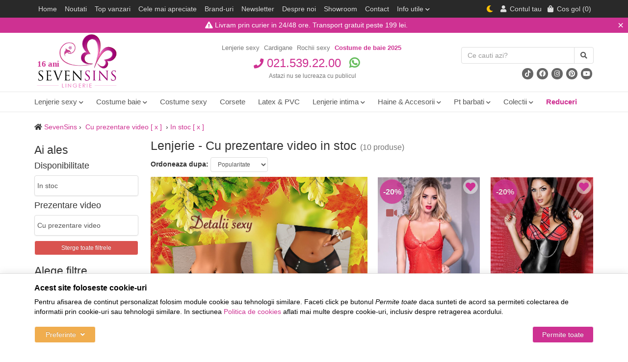

--- FILE ---
content_type: text/html; charset=UTF-8
request_url: https://www.sevensins.ro/video-cu-prezentare-video/filtre/stoc/
body_size: 14663
content:
<!DOCTYPE html> <html lang="ro"> <head prefix="og: http://ogp.me/ns# fb: http://ogp.me/ns/fb# product: http://ogp.me/ns/product#"> <meta charset="utf-8"> <meta http-equiv="X-UA-Compatible" content="IE=edge"> <meta name="viewport" content="width=device-width, initial-scale=1, maximum-scale=1, minimum-scale=1, user-scalable=no"> <title>Lenjerie - Cu prezentare video in stoc - SevenSins</title> <link rel="apple-touch-icon" sizes="57x57" href="/favicons/sevensins/apple-icon-57x57.png"> <link rel="apple-touch-icon" sizes="60x60" href="/favicons/sevensins/apple-icon-60x60.png"> <link rel="apple-touch-icon" sizes="72x72" href="/favicons/sevensins/apple-icon-72x72.png"> <link rel="apple-touch-icon" sizes="76x76" href="/favicons/sevensins/apple-icon-76x76.png"> <link rel="apple-touch-icon" sizes="114x114" href="/favicons/sevensins/apple-icon-114x114.png"> <link rel="apple-touch-icon" sizes="120x120" href="/favicons/sevensins/apple-icon-120x120.png"> <link rel="apple-touch-icon" sizes="144x144" href="/favicons/sevensins/apple-icon-144x144.png"> <link rel="apple-touch-icon" sizes="152x152" href="/favicons/sevensins/apple-icon-152x152.png"> <link rel="apple-touch-icon" sizes="180x180" href="/favicons/sevensins/apple-icon-180x180.png"> <link rel="icon" type="image/png" sizes="192x192" href="/favicons/sevensins/android-icon-192x192.png"> <link rel="icon" type="image/png" sizes="32x32" href="/favicons/sevensins/favicon-32x32.png"> <link rel="icon" type="image/png" sizes="96x96" href="/favicons/sevensins/favicon-96x96.png"> <link rel="icon" type="image/png" sizes="16x16" href="/favicons/sevensins/favicon-16x16.png"> <link rel="manifest" href="/favicons/sevensins/manifest.json"> <meta name="msapplication-TileColor" content="#ffffff"> <meta name="msapplication-TileImage" content="/favicons/sevensins/ms-icon-144x144.png"> <meta name="theme-color" content="#ffffff"> <meta name="robots" content="noindex,noarchive"> <meta name="keywords" content="lenjerie, cu, prezentare, video, in, stoc"> <meta name="description" content="Lenjerie - Cu prezentare video in stoc - magazin online cu cea mai variata gama de lenjerie intima sexy si accesorii | Livrare din stoc in 24 de ore"> <script>
	let debugging = false;
	let is_ssl = (document.location.protocol == 'https:' ? true : false);
	let customerinfo = {
		id: '',
        	};
	let store_ssl_link = 'https://www.sevensins.ro';
	let cookie_domain = '.sevensins.ro';
	let cash_pickup_id = false;
	let store_link = 'https://www.sevensins.ro';
	let has_triggered_send = false;
	let order_cookie_name = 'w1ckorder';
	let order_cookie_contents = new Object();
	let checkout_pickup_points_modal = true;
	let new_age_search_suggest = true;
	let search_frontend_provider = '';
				let checkout_email_optional = false;
	let shop_currency = 'RON';
	// layout
	let bs4 = false;
	let scroll_top_height = 150; // fixed nav
	let search_suggest_timeout = 150; // search-box typeahead
	let mega_menu_top = false;
	let menu_top = false;
</script> <script>
		function read_cookie(name) {
			return document.cookie.match('(^|;)\\s*' + name + '\\s*=\\s*([^;]+)')?.pop() || '';
		}

		let consent_params = new URLSearchParams(decodeURIComponent(read_cookie('cookies-consent')));
		function hasCookiesConsent(cookie_type) {
			let val = consent_params.get(cookie_type);
			return (val == 1 ? true : false);
		}
	</script> <meta name="maintenance-mode" content="off"> <meta property="og:type" content="website"> <meta property="og:title" content="Lenjerie - Cu prezentare video in stoc - SevenSins"> <meta property="og:description" content="Lenjerie - Cu prezentare video in stoc - magazin online cu cea mai variata gama de lenjerie intima sexy si accesorii | Livrare din stoc in 24 de ore"> <meta property="og:url" content="https://www.sevensins.ro/video-cu-prezentare-video/filtre/stoc/"> <meta property="og:site_name" content="SevenSins"> <meta property="og:image" content="https://cdn.sevensins.ro/views/amc7/images/logo.png?v=1768603119"> <meta property="fb:app_id" content="186289644833070"> <script>
			
			!function(f,b,e,v,n,t,s)
			{if(f.fbq)return;n=f.fbq=function(){n.callMethod?
			n.callMethod.apply(n,arguments):n.queue.push(arguments)};
			if(!f._fbq)f._fbq=n;n.push=n;n.loaded=!0;n.version='2.0';
			n.queue=[];t=b.createElement(e);t.async=!0;
			t.src=v;s=b.getElementsByTagName(e)[0];
			s.parentNode.insertBefore(t,s)}(window, document,'script',
			'https://connect.facebook.net/en_US/fbevents.js');
			

						fbq('consent', 'revoke');

						fbq('set', 'autoConfig', false, '550292115128448');
			fbq('init', '550292115128448');

			fbq('track', 'PageView');
			
								</script> <noscript><img height="1" width="1" style="display:none" src="https://www.facebook.com/tr?id=550292115128448&ev=PageView&noscript=1"/></noscript> <link rel="stylesheet" type="text/css" href="/views/amc7/styles/css/bootstrap.css?v=1768603119"> <link rel="stylesheet" type="text/css" href="/views/_default/styles/css/bs4-compat.css?v=1768603119"> <link rel="stylesheet" type="text/css" href="/views/amc7/styles/css/jqzoom.css?v=1768603119"> </head> <body data-grid-size="xs" class="is_lingerie view-sevensins"> <div class="content-wrapper"> <div class="container"> <header id="header-content" class="if-ga"> <div class="row"> <div class="logo hidden-xs col-sm-3 col-md-3" data-before="16 ani"> <a href="https://www.sevensins.ro" title="SevenSins - cea mai variata gama de lenjerie sexy"> <img class="img-responsive img-detect-mode" width="174" height="120" src="https://cdn.sevensins.ro/views/amc7/images/logo.png?v=1768603119" alt="SevenSins" data-src-light="https://cdn.sevensins.ro/views/amc7/images/logo.png?v=1768603119" data-src-dark="https://cdn.sevensins.ro/views/amc7/images/logo-dark.png?v=1768603119"> </a> </div> <div class="links hidden-xs hidden-sm col-md-6 text-center"> <ul class="list-inline"> <li> <a href="/lenjerie-sexy/" target="_self" title="Lenjerie sexy">Lenjerie sexy</a> </li> <li> <a href="/cardigane/" target="_self" title="Cardigane">Cardigane</a> </li> <li> <a href="/rochii-sexy/" target="_self" title="Rochii sexy">Rochii sexy</a> </li> <li> <a class="strong" href="/costume-de-baie/" target="_self" title="Costume de baie">Costume de baie 2025</a> </li> </ul> </div> <div class="contact col-xs-12 col-sm-5 col-md-6 text-center"> <div class="phone"> <div class="number"> <a href="tel:0215392200"> <i class="fa fa-phone"></i>
					021.539.22.00				</a> <a href="https://wa.me/+40721223388?text=Buna+ziua%2C+va+contactez+de+pe+SevenSins" target="_blank" class="margin-left-sm"> <i class="fab fa-whatsapp whatsapp"></i> </a> </div> <div class="schedule">
								
									Astazi nu se lucreaza cu publicul							</div> </div> </div> <div class="search col-xs-12 col-sm-4 col-md-3 text-right margin-bottom-sm if-ga"> <form action="/search/" id="search_form" method="get" class="form-horizontal"> <div class="input-group"> <input type="text" name="q" id="search-box" class="form-control" placeholder="Ce cauti azi?" accesskey="s" value="" autocomplete="off"> <span class="input-group-btn"> <button type="submit" class="btn btn-primary"> <i class="fa fa-search"></i> <i class="fa fa-spinner fa-spin hidden"></i> </button> </span> </div> <div id="search-suggest" class="well text-left hidden"></div> </form> <p class="socials hidden-xs margin-bottom-0"> <a class="btn btn-circle" href="https://www.tiktok.com/@sevensinslingerie" title="SevenSins - Tiktok" target="_blank" rel="nofollow"> <i class="fab fa-tiktok"></i> </a> <a class="btn btn-circle" href="https://www.facebook.com/sevensins.ro" title="SevenSins - Facebook" target="_blank" rel="nofollow"> <i class="fab fa-facebook"></i> </a> <a class="btn btn-circle" href="https://www.instagram.com/sevensins_lingerie/" title="SevenSins - Instagram" target="_blank" rel="nofollow"> <i class="fab fa-instagram"></i> </a> <a class="btn btn-circle" href="https://www.pinterest.com/sevensinsro/" title="SevenSins - Pinterest" target="_blank" rel="nofollow"> <i class="fab fa-pinterest"></i> </a> <a class="btn btn-circle" href="https://youtube.com/@SevensinsRoBucuresti" title="SevenSins - Youtube" target="_blank" rel="nofollow"> <i class="fab fa-youtube"></i> </a> </p> </div> </div> </header> </div> <nav id="navbar-categories" class="navbar-full-xs yamm navbar navbar-default collapse navbar-collapse"> <button class="close-menu btn btn-info visible-xs pull-right" data-toggle="collapse" data-target="#navbar-categories"> <i class="fa fa-times"></i>
			Inchide meniul		</button> <span class="visible-xs h3">Categorii</span> <div class="container"> <ul class="nav navbar-nav"> <li class="dropdown yamm-fw"> <a class="nav-link dropdown-toggle" data-toggle="dropdown" role="button" aria-expanded="false" href="https://www.sevensins.ro/lenjerie-sexy/" title="Lenjerie sexy">
					Lenjerie sexy
					<i class="fas fa-chevron-down"></i> </a> <div class="dropdown-menu row" role="menu"> <div class="col-sm-5"> <ul class="nav columns"> <li> <a href="https://www.sevensins.ro/seturi-si-compleuri-sexy/">Seturi si compleuri sexy</a> </li> <li> <a href="https://www.sevensins.ro/desuuri-incitante/">Desuuri incitante</a> </li> <li> <a href="https://www.sevensins.ro/catsuit-body-stockings/">Catsuit / Body Stockings</a> </li> <li> <a href="https://www.sevensins.ro/body-si-topuri/">Body si topuri</a> </li> <li> <a href="https://www.sevensins.ro/corsete-sexy/">Corsete sexy</a> </li> <li> <a href="https://www.sevensins.ro/dresuri-si-colanti/">Dresuri si colanti</a> </li> <li> <a href="https://www.sevensins.ro/portjartiere/">Portjartiere</a> </li> <li> <a href="https://www.sevensins.ro/halate/">Halate</a> </li> <li> <a href="https://www.sevensins.ro/chiloti-sexy/">Chiloti sexy</a> </li> <li> <a href="https://www.sevensins.ro/sutiene/">Sutiene</a> </li> <li> <a href="https://www.sevensins.ro/rochii-sexy/">Rochii sexy</a> </li> <li> <a href="https://www.sevensins.ro/accesorii/">Accesorii</a> </li> <li> <a href="https://www.sevensins.ro/nipple-covers/">Nipple covers</a> </li> <li> <a href="https://www.sevensins.ro/pijamale/">Pijamale</a> </li> <li> <a href="https://www.sevensins.ro/camasi-de-noapte-si-neglijeuri/">Camasi de noapte si neglijeuri</a> </li> </ul> </div> </div> </li> <li class="dropdown yamm-fw"> <a class="nav-link dropdown-toggle" data-toggle="dropdown" role="button" aria-expanded="false" href="https://www.sevensins.ro/costume-de-baie/" title="Costume de baie">
					Costume baie
					<i class="fas fa-chevron-down"></i> </a> <div class="dropdown-menu row" role="menu"> <div class="col-sm-5"> <ul class="nav columns"> <li> <a href="https://www.sevensins.ro/costume-de-baie-femei/">Costume de baie femei</a> </li> <li> <a href="https://www.sevensins.ro/costume-de-baie-barbati/">Costume de baie barbati</a> </li> </ul> </div> </div> </li> <li > <a class="nav-link" href="https://www.sevensins.ro/costume-sexy/" title="Costume sexy">
					Costume sexy
									</a> </li> <li > <a class="nav-link" href="https://www.sevensins.ro/corsete-sexy/" title="Corsete sexy">
					Corsete
									</a> </li> <li > <a class="nav-link" href="https://www.sevensins.ro/latex-vinyl-si-pvc/" title="Latex, vinyl si PVC">
					Latex &amp; PVC
									</a> </li> <li class="dropdown yamm-fw"> <a class="nav-link dropdown-toggle" data-toggle="dropdown" role="button" aria-expanded="false" href="https://www.sevensins.ro/lenjerie-intima/" title="Lenjerie intima">
					Lenjerie intima
					<i class="fas fa-chevron-down"></i> </a> <div class="dropdown-menu row" role="menu"> <div class="col-sm-5"> <ul class="nav columns"> <li> <a href="https://www.sevensins.ro/chiloti-clasici/">Chiloti clasici</a> </li> <li> <a href="https://www.sevensins.ro/sutiene/">Sutiene</a> </li> <li> <a href="https://www.sevensins.ro/camasi-de-noapte/">Camasi de noapte</a> </li> <li> <a href="https://www.sevensins.ro/pijamale/">Pijamale</a> </li> </ul> </div> </div> </li> <li class="dropdown yamm-fw"> <a class="nav-link dropdown-toggle" data-toggle="dropdown" role="button" aria-expanded="false" href="https://www.sevensins.ro/haine-si-accesorii/" title="Haine si accesorii">
					Haine &amp; Accesorii
					<i class="fas fa-chevron-down"></i> </a> <div class="dropdown-menu row" role="menu"> <div class="col-sm-5"> <ul class="nav columns"> <li> <a href="https://www.sevensins.ro/palarii/">Palarii</a> </li> <li> <a href="https://www.sevensins.ro/rochii/">Rochii</a> </li> <li> <a href="https://www.sevensins.ro/rochii-sexy/">Rochii sexy</a> </li> <li> <a href="https://www.sevensins.ro/fuste-sexy/">Fuste sexy</a> </li> <li> <a href="https://www.sevensins.ro/masti/">Masti</a> </li> <li> <a href="https://www.sevensins.ro/manusi/">Manusi</a> </li> <li> <a href="https://www.sevensins.ro/vouchere-cadou/">Vouchere cadou</a> </li> </ul> </div> </div> </li> <li class="dropdown yamm-fw"> <a class="nav-link dropdown-toggle" data-toggle="dropdown" role="button" aria-expanded="false" href="https://www.sevensins.ro/pentru-barbati/" title="Pentru barbati">
					Pt barbati
					<i class="fas fa-chevron-down"></i> </a> <div class="dropdown-menu row" role="menu"> <div class="col-sm-5"> <ul class="nav columns"> <li> <a href="https://www.sevensins.ro/chiloti-barbatesti/">Chiloti barbatesti</a> </li> <li> <a href="https://www.sevensins.ro/boxeri-barbatesti/">Boxeri barbatesti</a> </li> <li> <a href="https://www.sevensins.ro/lenjerie-barbati/">Lenjerie barbati</a> </li> </ul> </div> </div> </li> <li class="dropdown yamm-fw"> <a class="nav-link dropdown-toggle" data-toggle="dropdown" role="button" aria-expanded="false" href="javascript:void(0)" title="Colectii">
			Colectii			<i class="fas fa-chevron-down"></i> </a> <div class="dropdown-menu" role="menu"> <ul class="nav"> <li class="col-sm-4"> <a href="https://www.sevensins.ro/colectia-2026/">Colectia 2026</a> </li> <li class="col-sm-4"> <a href="https://www.sevensins.ro/tag-clubwear/" title="Haine de club">Haine de club</a> </li> <li class="col-sm-4"> <a href="https://www.sevensins.ro/tag-dantela/" title="Lenjerie intima dantela">Lenjerie intima dantela</a> </li> <li class="col-sm-4"> <a href="https://www.sevensins.ro/tag-mirese/" title="Lenjerie pentru mirese">Lenjerie pentru mirese</a> </li> <li class="col-sm-4"> <a href="https://www.sevensins.ro/tag-forme-voluptoase/" title="Pentru doamne cu sani mari">Pentru doamne cu sani mari</a> </li> <li class="col-sm-4"> <a href="https://www.sevensins.ro/tag-scolarita/" title="Costume sexy scolarita">Costume sexy scolarita</a> </li> <li class="col-sm-4"> <a href="https://www.sevensins.ro/tag-asistenta-medicala/" title="Costume sexy asistenta">Costume sexy asistenta</a> </li> <li class="col-sm-4"> <a href="https://www.sevensins.ro/tag-politista/" title="Costume sexy politista">Costume sexy politista</a> </li> <li class="col-sm-4"> <a href="https://www.sevensins.ro/tag-craciunita/" title="Craciunite, costume craciun">Craciunite, costume craciun</a> </li> <li class="col-sm-4"> <a href="https://www.sevensins.ro/tag-menajera/" title="Costume sexy menajera">Costume sexy menajera</a> </li> <li class="col-sm-4"> <a href="https://www.sevensins.ro/tag-profesoara/" title="Costume sexy profesoara">Costume sexy profesoara</a> </li> <li class="col-sm-4"> <a href="https://www.sevensins.ro/tag-xxl/" title="Lenjerie sexy XXL">Lenjerie sexy XXL</a> </li> <li class="col-sm-4"> <a href="https://www.sevensins.ro/tag-valentine-s-day/" title="Lenjerie intima Valentine’s Day">Lenjerie intima Valentine’s Day</a> </li> <li class="col-sm-4"> <a href="https://www.sevensins.ro/tag-halat-satin/" title="Halat satin">Halat satin</a> </li> <li class="col-sm-4"> <a href="https://www.sevensins.ro/tag-ziua-femeii/" title="Lenjerie intima Ziua Femeii">Lenjerie intima Ziua Femeii</a> </li> </ul> </div> </li> <li> <a href="https://www.sevensins.ro/promotii/" class="category-name" title="Reduceri"> <span class="promos font-weight-bold">Reduceri</span> </a> </li> <li class="visible-xs"> <a href="https://www.sevensins.ro/noutati/" class="category-name" title="Noutati"> <span class="promos font-weight-bold">Noutati</span> </a> </li> <li class="visible-xs"> <a href="https://www.sevensins.ro/cele-mai-vandute/" class="category-name" title="Top vanzari"> <span class="promos font-weight-bold">Top vanzari</span> </a> </li> <li class="visible-xs"> <a href="https://www.sevensins.ro/top-commented/" class="category-name" title="Cele mai apreciate"> <span class="promos font-weight-bold">Cele mai apreciate</span> </a> </li> <li class="visible-xs"> <a href="https://www.sevensins.ro/branduri-lenjerie/" class="category-name" title="Brand-uri"> <span class="promos font-weight-bold">Brand-uri</span> </a> </li> </ul> </div> </nav> <div class="container"> <div class="breadcrumb"> <i class="fa fa-home"></i> <a href="https://www.sevensins.ro/">SevenSins</a>&nbsp;&rsaquo;&nbsp;<a href='https://www.sevensins.ro/video-cu-prezentare-video/'> Cu prezentare video</a> <a href='https://www.sevensins.ro/filtre/stoc/' class='delete_filter'>[ x ]</a> &nbsp;&rsaquo;&nbsp;<a href='https://www.sevensins.ro/video-cu-prezentare-video/'>In stoc</a> <a href='https://www.sevensins.ro/video-cu-prezentare-video/' class='delete_filter'>[ x ]</a> </div> <div class="row"> <div class="right-column col-xs-12 col-sm-8 col-md-9 col-lg-5th-4 pull-right"> <button id="sidebar-toggle" class="btn btn-info visible-xs col-xs-12" data-toggle="collapse" data-target="#sidebar"> <i class="fa fa-filter"></i>

																	Modifica / adauga filtre									<span class="badge">2</span> </button> <div class="clearfix"></div> <h1>
	Lenjerie - Cu prezentare video in stoc
		<span class="small hidden-xs"> (10 produse)</span> </h1> <div class="category-option-bar"> <div class="sort form-inline rpad-5 pull-left"> <label class="hidden-xs hidden-sm">Ordoneaza dupa:</label> <select class="form-control input-sm" onchange="window.location=this.value"> <option value="/video-cu-prezentare-video/filtre/stoc/?sort=popularity|ascending" selected="selected">Popularitate</option> <option value="/video-cu-prezentare-video/filtre/stoc/?sort=price|ascending" >Pret &uarr;</option> <option value="/video-cu-prezentare-video/filtre/stoc/?sort=price|descending" >Pret &darr;</option> <option value="/video-cu-prezentare-video/filtre/stoc/?sort=is_new|descending" >Noutati</option> <option value="/video-cu-prezentare-video/filtre/stoc/?sort=views|descending" >Vizualizari</option> <option value="/video-cu-prezentare-video/filtre/stoc/?sort=comments_no|descending" >Nr. comentarii</option> <option value="/video-cu-prezentare-video/filtre/stoc/?sort=top_sales|descending" >Top vanzari</option> <option value="/video-cu-prezentare-video/filtre/stoc/?sort=discount|descending" >Reducere</option> </select> </div> <div class="pag-display"> </div> <div class="clearfix"></div> </div> <div id="products-list" class="clearfix row"> <div class="category-bnr col-xs-12 col-sm-8 col-md-6 col-lg-6"> <div class='mbnr clearfix' id='rbn_1577' ><a href='https://www.sevensins.ro/click/1577?p=&amp;c=0&amp;m=&amp;z=categ_double_banner' target='_self' title=''><img src='https://cdn.sevensins.ro/images/7sb/5395b9f5851a4c18732fbbfb40765ee4.jpg' class='bnr_img img-responsive' alt='b-1577' width='460' height='397'></a></div> </div> <article class="product-box col-xs-6 col-sm-4 col-md-3 col-lg-3"> <form id="product_box_1" method="post"> <input type="hidden" name="product-87635" value="1"> <div class="image margin-bottom-xs"> <a data-url-img="177617" href="https://www.sevensins.ro/desuuri-incitante/chilirose/cr-3020-r/" title="CR 3020 r"> <img class="img-responsive" src="https://cdn.sevensins.ro/images/products/7simg/87635/thumbnails/chemise-chilirose-cr-3020-r-177617.jpg" onmouseover="this.src='https://cdn.sevensins.ro/images/products/7simg/87635/thumbnails/chemise-chilirose-cr-3020-r-177613.jpg'" onmouseout="this.src='https://cdn.sevensins.ro/images/products/7simg/87635/thumbnails/chemise-chilirose-cr-3020-r-177617.jpg'" alt="Desuuri incitante - CR 3020 r - Rosu"> </a> <button type="button" class="wishlist btn btn-circle " onclick="toggleWishlist(this,87635,'17' );" title="Adauga in Favorite" data-toggle="tooltip"> <i class="fa fa-heart"></i> <i class="fa fa-check"></i> <i class="fa fa-spinner fa-spin"></i> </button> <div class="product-icons"> <span class="badge badge-circle btn-primary text-bold">
								-20%
			</span> <span class="badge badge-circle video"> <i class="fa fa-video text-danger"></i> </span> </div> <button type="button" class="preview hidden-xs btn" onclick="addToCart(87635, '/video-cu-prezentare-video/filtre/stoc/', '&img=177617');">
				Previzualizeaza			</button> </div> <div class="product-extra pull-right lpad-5 hidden-xs hidden-sm font-weight-bold"> <span class="hot">
											Hot!					</span> </div> <h2 class="name h5"> <a data-url-img="177617" href="https://www.sevensins.ro/desuuri-incitante/chilirose/cr-3020-r/" title="CR 3020 r">
				Chemise CR 3020 r
				 - Rosu			</a> </h2> <div class="clearfix hidden-xs"> <div class="manufacturer pull-left">
									De la: Chilirose							</div> </div> <div class="hidden-sm hidden-md clearfix"> <div class="availability pull-left instock">
									stoc suficient
							</div> <div class="rating rating-bar pull-right"> <i class='fas fa-star'></i><i class='fas fa-star'></i><i class='fas fa-star'></i><i class='fas fa-star'></i><i class='fas fa-star'></i> <span class="cnt hidden-xs">
						(3)
					</span> </div> </div> <div class="price clearfix"> <div class="pull-left font-weight-bold discounted">
					91<sup>,99</sup> lei				</div> <div class="pull-right"> <del class="small">114<sup>,99</sup> lei</del> </div> </div> </form> </article> <article class="product-box col-xs-6 col-sm-4 col-md-3 col-lg-3"> <form id="product_box_2" method="post"> <input type="hidden" name="product-86840" value="1"> <div class="image margin-bottom-xs"> <a data-url-img="96315" href="https://www.sevensins.ro/costume-sexy/chilirose/cr-3195/" title="CR 3195"> <img class="img-responsive" src="https://cdn.sevensins.ro/images/products/7simg/86840/thumbnails/costum-chilirose-schoolgirl-set-96315.jpeg" onmouseover="this.src='https://cdn.sevensins.ro/images/products/7simg/86840/thumbnails/costum-chilirose-schoolgirl-set-96317.jpeg'" onmouseout="this.src='https://cdn.sevensins.ro/images/products/7simg/86840/thumbnails/costum-chilirose-schoolgirl-set-96315.jpeg'" alt="Costume sexy - CR 3195 - Rosu"> </a> <button type="button" class="wishlist btn btn-circle " onclick="toggleWishlist(this,86840,'17' );" title="Adauga in Favorite" data-toggle="tooltip"> <i class="fa fa-heart"></i> <i class="fa fa-check"></i> <i class="fa fa-spinner fa-spin"></i> </button> <div class="product-icons"> <span class="badge badge-circle btn-primary text-bold">
								-20%
			</span> <span class="badge badge-circle video"> <i class="fa fa-video text-danger"></i> </span> </div> <button type="button" class="preview hidden-xs btn" onclick="addToCart(86840, '/video-cu-prezentare-video/filtre/stoc/', '&img=96315');">
				Previzualizeaza			</button> </div> <div class="product-extra pull-right lpad-5 hidden-xs hidden-sm font-weight-bold"> <span class="hot">
											Hot!					</span> </div> <h2 class="name h5"> <a data-url-img="96315" href="https://www.sevensins.ro/costume-sexy/chilirose/cr-3195/" title="CR 3195">
				Costum CR 3195
				 - Rosu			</a> </h2> <div class="clearfix hidden-xs"> <div class="manufacturer pull-left">
									De la: Chilirose							</div> </div> <div class="hidden-sm hidden-md clearfix"> <div class="availability pull-left instock">
									stoc limitat
							</div> <div class="rating rating-bar pull-right"> <i class='fas fa-star'></i><i class='fas fa-star'></i><i class='fas fa-star'></i><i class='fas fa-star'></i><i class='far fa-star'></i> <span class="cnt hidden-xs">
						(28)
					</span> </div> </div> <div class="price clearfix"> <div class="pull-left font-weight-bold discounted">
					99<sup>,99</sup> lei				</div> <div class="pull-right"> <del class="small">124<sup>,99</sup> lei</del> </div> </div> </form> </article> <article class="product-box col-xs-6 col-sm-4 col-md-3 col-lg-3"> <form id="product_box_3" method="post"> <input type="hidden" name="product-86409" value="1"> <div class="image margin-bottom-xs"> <a data-url-img="95566" href="https://www.sevensins.ro/costume-sexy/chilirose/cr-3303/" title="CR 3303"> <img class="img-responsive" src="https://cdn.sevensins.ro/images/products/7simg/86409/thumbnails/costum-chilirose-teacher-95566.jpeg" alt="Costume sexy - CR 3303 - Negru"> </a> <button type="button" class="wishlist btn btn-circle " onclick="toggleWishlist(this,86409,'21' );" title="Adauga in Favorite" data-toggle="tooltip"> <i class="fa fa-heart"></i> <i class="fa fa-check"></i> <i class="fa fa-spinner fa-spin"></i> </button> <div class="product-icons"> <span class="badge badge-circle btn-primary text-bold">
								-20%
			</span> <span class="badge badge-circle video"> <i class="fa fa-video text-danger"></i> </span> </div> <button type="button" class="preview hidden-xs btn" onclick="addToCart(86409, '/video-cu-prezentare-video/filtre/stoc/', '&img=95566');">
				Previzualizeaza			</button> </div> <div class="product-extra pull-right lpad-5 hidden-xs hidden-sm font-weight-bold"> <span class="hot">
											Hot!					</span> </div> <h2 class="name h5"> <a data-url-img="95566" href="https://www.sevensins.ro/costume-sexy/chilirose/cr-3303/" title="CR 3303">
				Costum CR 3303
				 - Negru			</a> </h2> <div class="clearfix hidden-xs"> <div class="manufacturer pull-left">
									De la: Chilirose							</div> </div> <div class="hidden-sm hidden-md clearfix"> <div class="availability pull-left instock">
									stoc limitat
							</div> <div class="rating rating-bar pull-right"> <i class='fas fa-star'></i><i class='fas fa-star'></i><i class='fas fa-star'></i><i class='fas fa-star'></i><i class='far fa-star'></i> <span class="cnt hidden-xs">
						(25)
					</span> </div> </div> <div class="price clearfix"> <div class="pull-left font-weight-bold discounted">
					131<sup>,99</sup> lei				</div> <div class="pull-right"> <del class="small">164<sup>,99</sup> lei</del> </div> </div> </form> </article> <article class="product-box col-xs-6 col-sm-4 col-md-3 col-lg-3"> <form id="product_box_4" method="post"> <input type="hidden" name="product-87370" value="1"> <div class="image margin-bottom-xs"> <a data-url-img="98890" href="https://www.sevensins.ro/costume-sexy/chilirose/cr-3538/" title="CR 3538"> <img class="img-responsive" src="https://cdn.sevensins.ro/images/products/7simg/87370/thumbnails/costum-chilirose-school-playgirl-98890.jpeg" onmouseover="this.src='https://cdn.sevensins.ro/images/products/7simg/87370/thumbnails/costum-chilirose-school-playgirl-98886.jpeg'" onmouseout="this.src='https://cdn.sevensins.ro/images/products/7simg/87370/thumbnails/costum-chilirose-school-playgirl-98890.jpeg'" alt="Costume sexy - CR 3538 - Rosu"> </a> <button type="button" class="wishlist btn btn-circle " onclick="toggleWishlist(this,87370,'17' );" title="Adauga in Favorite" data-toggle="tooltip"> <i class="fa fa-heart"></i> <i class="fa fa-check"></i> <i class="fa fa-spinner fa-spin"></i> </button> <div class="product-icons"> <span class="badge badge-circle btn-primary text-bold">
								-20%
			</span> <span class="badge badge-circle video"> <i class="fa fa-video text-danger"></i> </span> </div> <button type="button" class="preview hidden-xs btn" onclick="addToCart(87370, '/video-cu-prezentare-video/filtre/stoc/', '&img=98890');">
				Previzualizeaza			</button> </div> <div class="product-extra pull-right lpad-5 hidden-xs hidden-sm font-weight-bold"> <span class="hot">
											Hot!					</span> </div> <h2 class="name h5"> <a data-url-img="98890" href="https://www.sevensins.ro/costume-sexy/chilirose/cr-3538/" title="CR 3538">
				Costum CR 3538
				 - Rosu			</a> </h2> <div class="clearfix hidden-xs"> <div class="manufacturer pull-left">
									De la: Chilirose							</div> </div> <div class="hidden-sm hidden-md clearfix"> <div class="availability pull-left instock">
									stoc limitat
							</div> <div class="rating rating-bar pull-right"> <i class='fas fa-star'></i><i class='fas fa-star'></i><i class='fas fa-star'></i><i class='fas fa-star'></i><i class='far fa-star'></i> <span class="cnt hidden-xs">
						(23)
					</span> </div> </div> <div class="price clearfix"> <div class="pull-left font-weight-bold discounted">
					115<sup>,99</sup> lei				</div> <div class="pull-right"> <del class="small">144<sup>,99</sup> lei</del> </div> </div> </form> </article> <article class="product-box col-xs-6 col-sm-4 col-md-3 col-lg-3"> <form id="product_box_5" method="post"> <input type="hidden" name="product-87590" value="1"> <div class="image margin-bottom-xs"> <a data-url-img="165949" href="https://www.sevensins.ro/corsete-sexy/chilirose/cr-3564/" title="CR 3564"> <img class="img-responsive" src="https://cdn.sevensins.ro/images/products/7simg/87590/thumbnails/corset-chilirose-cr-3564-165949.jpg" onmouseover="this.src='https://cdn.sevensins.ro/images/products/7simg/87590/thumbnails/corset-chilirose-cr-3564-165945.jpg'" onmouseout="this.src='https://cdn.sevensins.ro/images/products/7simg/87590/thumbnails/corset-chilirose-cr-3564-165949.jpg'" alt="Corsete sexy - CR 3564 - Negru"> </a> <button type="button" class="wishlist btn btn-circle " onclick="toggleWishlist(this,87590,'21' );" title="Adauga in Favorite" data-toggle="tooltip"> <i class="fa fa-heart"></i> <i class="fa fa-check"></i> <i class="fa fa-spinner fa-spin"></i> </button> <div class="product-icons"> <span class="badge badge-circle btn-primary text-bold">
								-20%
			</span> <span class="badge badge-circle video"> <i class="fa fa-video text-danger"></i> </span> </div> <button type="button" class="preview hidden-xs btn" onclick="addToCart(87590, '/video-cu-prezentare-video/filtre/stoc/', '&img=165949');">
				Previzualizeaza			</button> </div> <div class="product-extra pull-right lpad-5 hidden-xs hidden-sm font-weight-bold"> <span class="hot">
											Hot!					</span> </div> <h2 class="name h5"> <a data-url-img="165949" href="https://www.sevensins.ro/corsete-sexy/chilirose/cr-3564/" title="CR 3564">
				Corset CR 3564
				 - Negru			</a> </h2> <div class="clearfix hidden-xs"> <div class="manufacturer pull-left">
									De la: Chilirose							</div> </div> <div class="hidden-sm hidden-md clearfix"> <div class="availability pull-left instock">
									stoc limitat
							</div> <div class="rating rating-bar pull-right"> <i class='fas fa-star'></i><i class='fas fa-star'></i><i class='fas fa-star'></i><i class='fas fa-star'></i><i class='far fa-star'></i> <span class="cnt hidden-xs">
						(19)
					</span> </div> </div> <div class="price clearfix"> <div class="pull-left font-weight-bold discounted">
					79<sup>,99</sup> lei				</div> <div class="pull-right"> <del class="small">99<sup>,99</sup> lei</del> </div> </div> </form> </article> <article class="product-box col-xs-6 col-sm-4 col-md-3 col-lg-3"> <form id="product_box_6" method="post"> <input type="hidden" name="product-86849" value="1"> <div class="image margin-bottom-xs"> <a data-url-img="103131" href="https://www.sevensins.ro/body-si-topuri/chilirose/cr-3466/" title="CR 3466"> <img class="img-responsive" src="https://cdn.sevensins.ro/images/products/7simg/86849/thumbnails/body-chilirose-lacy-103131.jpeg" onmouseover="this.src='https://cdn.sevensins.ro/images/products/7simg/86849/thumbnails/body-chilirose-lacy-103132.jpeg'" onmouseout="this.src='https://cdn.sevensins.ro/images/products/7simg/86849/thumbnails/body-chilirose-lacy-103131.jpeg'" alt="Body si topuri - CR 3466 - Rosu"> </a> <button type="button" class="wishlist btn btn-circle " onclick="toggleWishlist(this,86849,'17' );" title="Adauga in Favorite" data-toggle="tooltip"> <i class="fa fa-heart"></i> <i class="fa fa-check"></i> <i class="fa fa-spinner fa-spin"></i> </button> <div class="product-icons"> <span class="badge badge-circle btn-primary text-bold">
								-20%
			</span> <span class="badge badge-circle video"> <i class="fa fa-video text-danger"></i> </span> </div> <button type="button" class="preview hidden-xs btn" onclick="addToCart(86849, '/video-cu-prezentare-video/filtre/stoc/', '&img=103131');">
				Previzualizeaza			</button> </div> <div class="product-extra pull-right lpad-5 hidden-xs hidden-sm font-weight-bold"> <span class="hot">
											Hot!					</span> </div> <h2 class="name h5"> <a data-url-img="103131" href="https://www.sevensins.ro/body-si-topuri/chilirose/cr-3466/" title="CR 3466">
				Body CR 3466
				 - Rosu			</a> </h2> <div class="clearfix hidden-xs"> <div class="manufacturer pull-left">
									De la: Chilirose							</div> </div> <div class="hidden-sm hidden-md clearfix"> <div class="availability pull-left instock">
									stoc limitat
							</div> <div class="rating rating-bar pull-right"> <i class='fas fa-star'></i><i class='fas fa-star'></i><i class='fas fa-star'></i><i class='fas fa-star'></i><i class='far fa-star'></i> <span class="cnt hidden-xs">
						(20)
					</span> </div> </div> <div class="price clearfix"> <div class="pull-left font-weight-bold discounted">
					75<sup>,99</sup> lei				</div> <div class="pull-right"> <del class="small">94<sup>,99</sup> lei</del> </div> </div> </form> </article> <article class="product-box col-xs-6 col-sm-4 col-md-3 col-lg-3"> <form id="product_box_7" method="post"> <input type="hidden" name="product-87368" value="1"> <div class="image margin-bottom-xs"> <a data-url-img="166349" href="https://www.sevensins.ro/desuuri-incitante/chilirose/cr-3506/" title="CR 3506"> <img class="img-responsive" src="https://cdn.sevensins.ro/images/products/7simg/87368/thumbnails/chemise-chilirose-cr-3506-166349.jpg" alt="Desuuri incitante - CR 3506 - Rosu"> </a> <button type="button" class="wishlist btn btn-circle " onclick="toggleWishlist(this,87368,'17' );" title="Adauga in Favorite" data-toggle="tooltip"> <i class="fa fa-heart"></i> <i class="fa fa-check"></i> <i class="fa fa-spinner fa-spin"></i> </button> <div class="product-icons"> <span class="badge badge-circle btn-primary text-bold">
								-20%
			</span> <span class="badge badge-circle video"> <i class="fa fa-video text-danger"></i> </span> </div> <button type="button" class="preview hidden-xs btn" onclick="addToCart(87368, '/video-cu-prezentare-video/filtre/stoc/', '&img=166349');">
				Previzualizeaza			</button> </div> <h2 class="name h5"> <a data-url-img="166349" href="https://www.sevensins.ro/desuuri-incitante/chilirose/cr-3506/" title="CR 3506">
				Chemise CR 3506
				 - Rosu			</a> </h2> <div class="clearfix hidden-xs"> <div class="manufacturer pull-left">
									De la: Chilirose							</div> </div> <div class="hidden-sm hidden-md clearfix"> <div class="availability pull-left instock">
									stoc suficient
							</div> <div class="rating rating-bar pull-right"> <i class='fas fa-star'></i><i class='fas fa-star'></i><i class='fas fa-star'></i><i class='fas fa-star'></i><i class='fas fa-star'></i> <span class="cnt hidden-xs">
						(7)
					</span> </div> </div> <div class="price clearfix"> <div class="pull-left font-weight-bold discounted">
					91<sup>,99</sup> lei				</div> <div class="pull-right"> <del class="small">114<sup>,99</sup> lei</del> </div> </div> </form> </article> <article class="product-box col-xs-6 col-sm-4 col-md-3 col-lg-3"> <form id="product_box_8" method="post"> <input type="hidden" name="product-87531" value="1"> <div class="image margin-bottom-xs"> <a data-url-img="99303" href="https://www.sevensins.ro/body-si-topuri/chilirose/cr-3573/" title="CR 3573"> <img class="img-responsive" src="https://cdn.sevensins.ro/images/products/7simg/87531/thumbnails/body-chilirose-isla-99303.jpeg" onmouseover="this.src='https://cdn.sevensins.ro/images/products/7simg/87531/thumbnails/body-chilirose-isla-99304.jpeg'" onmouseout="this.src='https://cdn.sevensins.ro/images/products/7simg/87531/thumbnails/body-chilirose-isla-99303.jpeg'" alt="Body si topuri - CR 3573 - Negru"> </a> <button type="button" class="wishlist btn btn-circle " onclick="toggleWishlist(this,87531,'21' );" title="Adauga in Favorite" data-toggle="tooltip"> <i class="fa fa-heart"></i> <i class="fa fa-check"></i> <i class="fa fa-spinner fa-spin"></i> </button> <div class="product-icons"> <span class="badge badge-circle btn-primary text-bold">
								-60%
			</span> <span class="badge badge-circle video"> <i class="fa fa-video text-danger"></i> </span> </div> <button type="button" class="preview hidden-xs btn" onclick="addToCart(87531, '/video-cu-prezentare-video/filtre/stoc/', '&img=99303');">
				Previzualizeaza			</button> </div> <h2 class="name h5"> <a data-url-img="99303" href="https://www.sevensins.ro/body-si-topuri/chilirose/cr-3573/" title="CR 3573">
				Body CR 3573
				 - Negru			</a> </h2> <div class="clearfix hidden-xs"> <div class="manufacturer pull-left">
									De la: Chilirose							</div> </div> <div class="hidden-sm hidden-md clearfix"> <div class="availability pull-left instock">
									stoc limitat
							</div> <div class="rating rating-bar pull-right"> <i class='fas fa-star'></i><i class='fas fa-star'></i><i class='fas fa-star'></i><i class='fas fa-star'></i><i class='fas fa-star'></i> <span class="cnt hidden-xs">
						(4)
					</span> </div> </div> <div class="price clearfix"> <div class="pull-left font-weight-bold discounted">
					38<sup>,00</sup> lei				</div> <div class="pull-right"> <del class="small">94<sup>,99</sup> lei</del> </div> </div> </form> </article> <article class="product-box col-xs-6 col-sm-4 col-md-3 col-lg-3"> <form id="product_box_9" method="post"> <input type="hidden" name="product-92923" value="1"> <div class="image margin-bottom-xs"> <a data-url-img="121311" href="https://www.sevensins.ro/costume-de-baie-femei/marko/madison-spot/" title="Madison Spot"> <img class="img-responsive" src="https://cdn.sevensins.ro/images/products/7simg/92923/thumbnails/costum-de-baie-marko-madison-spot-121311.jpg" onmouseover="this.src='https://cdn.sevensins.ro/images/products/7simg/92923/thumbnails/costum-de-baie-marko-madison-spot-121313.jpg'" onmouseout="this.src='https://cdn.sevensins.ro/images/products/7simg/92923/thumbnails/costum-de-baie-marko-madison-spot-121311.jpg'" alt="Costume de baie femei - Madison Spot - Albastru"> </a> <button type="button" class="wishlist btn btn-circle " onclick="toggleWishlist(this,92923,'161' );" title="Adauga in Favorite" data-toggle="tooltip"> <i class="fa fa-heart"></i> <i class="fa fa-check"></i> <i class="fa fa-spinner fa-spin"></i> </button> <div class="product-icons"> <span class="badge badge-circle btn-primary text-bold">
								-60%
			</span> <span class="badge badge-circle video"> <i class="fa fa-video text-danger"></i> </span> </div> <button type="button" class="preview hidden-xs btn" onclick="addToCart(92923, '/video-cu-prezentare-video/filtre/stoc/', '&img=121311');">
				Previzualizeaza			</button> </div> <h2 class="name h5"> <a data-url-img="121311" href="https://www.sevensins.ro/costume-de-baie-femei/marko/madison-spot/" title="Madison Spot">
				Costum de baie Madison Spot
				 - Albastru			</a> </h2> <div class="clearfix hidden-xs"> <div class="manufacturer pull-left">
									De la: Marko							</div> </div> <div class="hidden-sm hidden-md clearfix"> <div class="availability pull-left instock">
									stoc limitat
							</div> <div class="rating rating-bar pull-right"> </div> </div> <div class="price clearfix"> <div class="pull-left font-weight-bold discounted">
					58<sup>,00</sup> lei				</div> <div class="pull-right"> <del class="small">144<sup>,99</sup> lei</del> </div> </div> </form> </article> <article class="product-box col-xs-6 col-sm-4 col-md-3 col-lg-3"> <form id="product_box_10" method="post"> <input type="hidden" name="product-93169" value="1"> <div class="image margin-bottom-xs"> <a data-url-img="122305" href="https://www.sevensins.ro/costume-de-baie-femei/marko/madison-sensual/" title="Madison Sensual"> <img class="img-responsive" src="https://cdn.sevensins.ro/images/products/7simg/93169/thumbnails/costum-de-baie-marko-madison-sensual-122305.jpg" onmouseover="this.src='https://cdn.sevensins.ro/images/products/7simg/93169/thumbnails/costum-de-baie-marko-madison-sensual-122303.jpg'" onmouseout="this.src='https://cdn.sevensins.ro/images/products/7simg/93169/thumbnails/costum-de-baie-marko-madison-sensual-122305.jpg'" alt="Costume de baie femei - Madison Sensual - Mov"> </a> <button type="button" class="wishlist btn btn-circle " onclick="toggleWishlist(this,93169,'163' );" title="Adauga in Favorite" data-toggle="tooltip"> <i class="fa fa-heart"></i> <i class="fa fa-check"></i> <i class="fa fa-spinner fa-spin"></i> </button> <div class="product-icons"> <span class="badge badge-circle btn-primary text-bold">
								-60%
			</span> <span class="badge badge-circle video"> <i class="fa fa-video text-danger"></i> </span> </div> <button type="button" class="preview hidden-xs btn" onclick="addToCart(93169, '/video-cu-prezentare-video/filtre/stoc/', '&img=122305');">
				Previzualizeaza			</button> </div> <h2 class="name h5"> <a data-url-img="122305" href="https://www.sevensins.ro/costume-de-baie-femei/marko/madison-sensual/" title="Madison Sensual">
				Costum de baie Madison Sensual
				 - Mov			</a> </h2> <div class="clearfix hidden-xs"> <div class="manufacturer pull-left">
									De la: Marko							</div> </div> <div class="hidden-sm hidden-md clearfix"> <div class="availability pull-left instock">
									stoc limitat
							</div> <div class="rating rating-bar pull-right"> <i class='fas fa-star'></i><i class='fas fa-star'></i><i class='fas fa-star'></i><i class='fas fa-star'></i><i class='fas fa-star'></i> <span class="cnt hidden-xs">
						(3)
					</span> </div> </div> <div class="price clearfix"> <div class="pull-left font-weight-bold discounted">
					58<sup>,00</sup> lei				</div> <div class="pull-right"> <del class="small">144<sup>,99</sup> lei</del> </div> </div> </form> </article> </div> <div class="pagination-socials is_duplicate pull-left"> </div> <div class="category-option-bar is_duplicate"> <div class="pag-display"> </div> <div class="clearfix"></div> </div> </div> <div class="left-column col-xs-12 col-sm-4 col-md-3 col-lg-5th-1 pull-left"> <div class="row"> <aside id="sidebar" class="navbar-full-xs left-column col-xs-12 collapse navbar-collapse"> <button class="close-menu btn btn-info visible-xs pull-right" data-toggle="collapse" data-target="#sidebar"> <i class="fa fa-times"></i>
				Inchide meniul			</button> <div class="column-list"><section class="applied-filters"><h3>Ai ales</h3><h4>Disponibilitate</h4><div class="list-group"><a class="list-group-item" href="https://www.sevensins.ro/video-cu-prezentare-video/"><i class="text-danger fa fa-remove"></i>In stoc</a></div><h4>Prezentare video</h4><div class="list-group"><a class="list-group-item" href="https://www.sevensins.ro/filtre/stoc/"><i class="text-danger fa fa-remove"></i>Cu prezentare video</a></div><div class="remove-all-filters"><a class="btn btn-danger btn-block btn-sm" href="https://www.sevensins.ro/">Sterge toate filtrele<i class="fa fa-remove"></i></a></div></section><section class="choose-filters"><h3>Alege filtre</h3><h4>Disponibilitate</h4><div class="list-group"><div class="list-group-item with-badge"><a href="https://www.sevensins.ro/video-cu-prezentare-video/"><span class="fcontent"><i class="fa fa-fw fa-check-square-o"></i>In stoc</span></a><span class="badge">10</span></div></div><h4>Pret</h4><div class="form-group price-filter"><form action="#" onsubmit="return applyPriceFilter('video-cu-prezentare-video/filtre/stoc/pret-%d-pana-la-%d/')"><div class="row margin-bottom-xs"><div class="col-xs-6"><input type="number" id="min-price" class="form-control text-center" value="37" min="37" max="131"></div><div class="col-xs-6"><input type="number" id="max-price" class="form-control text-center" value="131" min="37" max="131"></div><div class="text-center hpad-0 col-xs-12 margin-top-sm margin-bottom-xs"><input type="text" id="price-slider" class="form-control text-center" data-slider-min="37" data-slider-max="131" data-slider-step="5" data-slider-value="[37,131]" data-slider-tooltip="hide"></div></div><button type="submit" class="btn btn-primary btn-block" onclick="return applyPriceFilter('video-cu-prezentare-video/filtre/stoc/pret-%d-pana-la-%d/')">Aplica filtru pret</button></form></div><div class="panel-group"><div class="panel panel-default"><div class="panel-heading expanded"><a class="panel-title" data-toggle="collapse" data-target="#ggroup_1" href="javascript:void(0);"><span>Marime</span><i class="fa fa-plus fa-pull-right"></i><i class="fa fa-minus fa-pull-right"></i></a></div><div class="panel-collapse collapse in" id="ggroup_1"><div class="list-group"><div class="list-group-item with-badge"><a href="https://www.sevensins.ro/marime-s-m/video-cu-prezentare-video/filtre/stoc/" target="_self"><span class="fcontent"><i class="fa fa-fw fa-square-o"></i>S/M</span></a><span class="badge">4</span></div><div class="list-group-item with-badge"><a href="https://www.sevensins.ro/marime-l-xl/video-cu-prezentare-video/filtre/stoc/" target="_self"><span class="fcontent"><i class="fa fa-fw fa-square-o"></i>L/XL</span></a><span class="badge">6</span></div><div class="list-group-item with-badge"><a href="https://www.sevensins.ro/marime-s/video-cu-prezentare-video/filtre/stoc/" target="_self"><span class="fcontent"><i class="fa fa-fw fa-square-o"></i>S</span></a><span class="badge">2</span></div></div></div></div></div><div class="panel-group"><h4>Culoare</h4><div class="color-filter"><a href="https://www.sevensins.ro/culoare-rosu/video-cu-prezentare-video/filtre/stoc/" target="_self"><span class='color_box_span' style='width:32px; height: 32px; line-height: 32px; display: inline-block; margin: 1px; border: 1px solid grey; background-color: transparent;' title='Rosu' data-toggle='tooltip'><span style='width: 32px; height: 100%; line-height: 32px; display: inline-block; background-color: #FF0000;'>&nbsp;</span></span></a><a href="https://www.sevensins.ro/culoare-negru/video-cu-prezentare-video/filtre/stoc/" target="_self"><span class='color_box_span' style='width:32px; height: 32px; line-height: 32px; display: inline-block; margin: 1px; border: 1px solid grey; background-color: transparent;' title='Negru' data-toggle='tooltip'><span style='width: 32px; height: 100%; line-height: 32px; display: inline-block; background-color: #000000;'>&nbsp;</span></span></a><a href="https://www.sevensins.ro/culoare-albastru/video-cu-prezentare-video/filtre/stoc/" target="_self"><span class='color_box_span' style='width:32px; height: 32px; line-height: 32px; display: inline-block; margin: 1px; border: 1px solid grey; background-color: transparent;' title='Albastru' data-toggle='tooltip'><span style='width: 32px; height: 100%; line-height: 32px; display: inline-block; background-color: #0000FF;'>&nbsp;</span></span></a><a href="https://www.sevensins.ro/culoare-mov/video-cu-prezentare-video/filtre/stoc/" target="_self"><span class='color_box_span' style='width:32px; height: 32px; line-height: 32px; display: inline-block; margin: 1px; border: 1px solid grey; background-color: transparent;' title='Mov' data-toggle='tooltip'><span style='width: 32px; height: 100%; line-height: 32px; display: inline-block; background-color: #a63ce8;'>&nbsp;</span></span></a></div></div><div class="panel-group"><div class="panel panel-default"><div class="panel-heading expanded"><a class="panel-title" data-toggle="collapse" data-target="#ggroup_14" href="javascript:void(0);"><span>Prezentare video</span><i class="fa fa-plus fa-pull-right"></i><i class="fa fa-minus fa-pull-right"></i></a></div><div class="panel-collapse collapse in" id="ggroup_14"><div class="list-group"><div class="list-group-item with-badge"><a href="https://www.sevensins.ro/filtre/stoc/" target="_self"><span class="fcontent"><i class="fa fa-fw fa-check-square-o"></i>Cu prezentare video</span></a><span class="badge">10</span></div></div></div></div></div><div class="panel-group"><div class="panel panel-default"><div class="panel-heading expanded"><a class="panel-title" data-toggle="collapse" data-target="#ggroup_21" href="javascript:void(0);"><span>Scara seductiei</span><i class="fa fa-plus fa-pull-right"></i><i class="fa fa-minus fa-pull-right"></i></a></div><div class="panel-collapse collapse in" id="ggroup_21"><div class="list-group"><div class="list-group-item with-badge"><a href="https://www.sevensins.ro/scara_seductiei-cuminte/video-cu-prezentare-video/filtre/stoc/" target="_self"><span class="fcontent"><i class="fa fa-fw fa-square-o"></i>Cuminte</span></a><span class="badge">2</span></div><div class="list-group-item with-badge"><a href="https://www.sevensins.ro/scara_seductiei-indraznet/video-cu-prezentare-video/filtre/stoc/" target="_self"><span class="fcontent"><i class="fa fa-fw fa-square-o"></i>Indraznet</span></a><span class="badge">1</span></div><div class="list-group-item with-badge"><a href="https://www.sevensins.ro/scara_seductiei-provocator/video-cu-prezentare-video/filtre/stoc/" target="_self"><span class="fcontent"><i class="fa fa-fw fa-square-o"></i>Provocator</span></a><span class="badge">7</span></div></div></div></div></div><div class="panel-group"><div class="panel panel-default"><div class="panel-heading expanded"><a class="panel-title" data-toggle="collapse" data-target="#ggroup_19" href="javascript:void(0);"><span>Tag</span><i class="fa fa-plus fa-pull-right"></i><i class="fa fa-minus fa-pull-right"></i></a></div><div class="panel-collapse collapse in" id="ggroup_19"><div class="list-group slimscroll"><div class="list-group-item with-badge"><a href="https://www.sevensins.ro/tag-incitant/video-cu-prezentare-video/filtre/stoc/" target="_self"><span class="fcontent"><i class="fa fa-fw fa-square-o"></i>Incitant</span></a><span class="badge">4</span></div><div class="list-group-item with-badge"><a href="https://www.sevensins.ro/tag-dantela/video-cu-prezentare-video/filtre/stoc/" target="_self"><span class="fcontent"><i class="fa fa-fw fa-square-o"></i>Dantela</span></a><span class="badge">4</span></div><div class="list-group-item with-badge"><a href="https://www.sevensins.ro/tag-craciun/video-cu-prezentare-video/filtre/stoc/" target="_self"><span class="fcontent"><i class="fa fa-fw fa-square-o"></i>Craciun</span></a><span class="badge">4</span></div><div class="list-group-item with-badge"><a href="https://www.sevensins.ro/tag-valentine-s-day/video-cu-prezentare-video/filtre/stoc/" target="_self"><span class="fcontent"><i class="fa fa-fw fa-square-o"></i>Valentine&#039;s day</span></a><span class="badge">4</span></div><div class="list-group-item with-badge"><a href="https://www.sevensins.ro/tag-dragobete/video-cu-prezentare-video/filtre/stoc/" target="_self"><span class="fcontent"><i class="fa fa-fw fa-square-o"></i>Dragobete</span></a><span class="badge">4</span></div><div class="list-group-item with-badge"><a href="https://www.sevensins.ro/tag-bretele-reglabile/video-cu-prezentare-video/filtre/stoc/" target="_self"><span class="fcontent"><i class="fa fa-fw fa-square-o"></i>Bretele reglabile</span></a><span class="badge">4</span></div><div class="list-group-item with-badge"><a href="https://www.sevensins.ro/tag-deghizare/video-cu-prezentare-video/filtre/stoc/" target="_self"><span class="fcontent"><i class="fa fa-fw fa-square-o"></i>Deghizare</span></a><span class="badge">3</span></div><div class="list-group-item with-badge"><a href="https://www.sevensins.ro/tag-portjartier/video-cu-prezentare-video/filtre/stoc/" target="_self"><span class="fcontent"><i class="fa fa-fw fa-square-o"></i>Portjartier</span></a><span class="badge">3</span></div><div class="list-group-item with-badge"><a href="https://www.sevensins.ro/tag-roleplay/video-cu-prezentare-video/filtre/stoc/" target="_self"><span class="fcontent"><i class="fa fa-fw fa-square-o"></i>Roleplay</span></a><span class="badge">3</span></div><div class="list-group-item with-badge"><a href="https://www.sevensins.ro/tag-martisor/video-cu-prezentare-video/filtre/stoc/" target="_self"><span class="fcontent"><i class="fa fa-fw fa-square-o"></i>Martisor</span></a><span class="badge">3</span></div><div class="list-group-item with-badge"><a href="https://www.sevensins.ro/tag-provocator/video-cu-prezentare-video/filtre/stoc/" target="_self"><span class="fcontent"><i class="fa fa-fw fa-square-o"></i>Provocator</span></a><span class="badge">3</span></div><div class="list-group-item with-badge"><a href="https://www.sevensins.ro/tag-ziua-femeii/video-cu-prezentare-video/filtre/stoc/" target="_self"><span class="fcontent"><i class="fa fa-fw fa-square-o"></i>Ziua femeii</span></a><span class="badge">3</span></div><div class="list-group-item with-badge"><a href="https://www.sevensins.ro/tag-halloween/video-cu-prezentare-video/filtre/stoc/" target="_self"><span class="fcontent"><i class="fa fa-fw fa-square-o"></i>Halloween</span></a><span class="badge">3</span></div><div class="list-group-item with-badge"><a href="https://www.sevensins.ro/tag-scolarita/video-cu-prezentare-video/filtre/stoc/" target="_self"><span class="fcontent"><i class="fa fa-fw fa-square-o"></i>Scolarita</span></a><span class="badge">2</span></div><div class="list-group-item with-badge"><a href="https://www.sevensins.ro/tag-talie-inalta/video-cu-prezentare-video/filtre/stoc/" target="_self"><span class="fcontent"><i class="fa fa-fw fa-square-o"></i>Talie inalta</span></a><span class="badge">2</span></div><div class="list-group-item with-badge"><a href="https://www.sevensins.ro/tag-push-up-nedetasabil/video-cu-prezentare-video/filtre/stoc/" target="_self"><span class="fcontent"><i class="fa fa-fw fa-square-o"></i>Push-up nedetasabil</span></a><span class="badge">2</span></div><div class="list-group-item with-badge"><a href="https://www.sevensins.ro/tag-bretele-detasabile/video-cu-prezentare-video/filtre/stoc/" target="_self"><span class="fcontent"><i class="fa fa-fw fa-square-o"></i>Bretele detasabile</span></a><span class="badge">2</span></div><div class="list-group-item with-badge"><a href="https://www.sevensins.ro/tag-cupe-intarite/video-cu-prezentare-video/filtre/stoc/" target="_self"><span class="fcontent"><i class="fa fa-fw fa-square-o"></i>Cupe intarite</span></a><span class="badge">1</span></div><div class="list-group-item with-badge"><a href="https://www.sevensins.ro/tag-plasa/video-cu-prezentare-video/filtre/stoc/" target="_self"><span class="fcontent"><i class="fa fa-fw fa-square-o"></i>Plasa</span></a><span class="badge">1</span></div><div class="list-group-item with-badge"><a href="https://www.sevensins.ro/tag-forme-voluptoase/video-cu-prezentare-video/filtre/stoc/" target="_self"><span class="fcontent"><i class="fa fa-fw fa-square-o"></i>Forme voluptoase</span></a><span class="badge">1</span></div><div class="list-group-item with-badge"><a href="https://www.sevensins.ro/tag-decolteu-adanc/video-cu-prezentare-video/filtre/stoc/" target="_self"><span class="fcontent"><i class="fa fa-fw fa-square-o"></i>Decolteu adanc</span></a><span class="badge">1</span></div><div class="list-group-item with-badge"><a href="https://www.sevensins.ro/tag-cravata/video-cu-prezentare-video/filtre/stoc/" target="_self"><span class="fcontent"><i class="fa fa-fw fa-square-o"></i>Cravata</span></a><span class="badge">1</span></div><div class="list-group-item with-badge"><a href="https://www.sevensins.ro/tag-accesorii-metalice/video-cu-prezentare-video/filtre/stoc/" target="_self"><span class="fcontent"><i class="fa fa-fw fa-square-o"></i>Accesorii metalice</span></a><span class="badge">1</span></div><div class="list-group-item with-badge"><a href="https://www.sevensins.ro/tag-fusta/video-cu-prezentare-video/filtre/stoc/" target="_self"><span class="fcontent"><i class="fa fa-fw fa-square-o"></i>Fusta</span></a><span class="badge">1</span></div><div class="list-group-item with-badge"><a href="https://www.sevensins.ro/tag-clasic/video-cu-prezentare-video/filtre/stoc/" target="_self"><span class="fcontent"><i class="fa fa-fw fa-square-o"></i>Clasic</span></a><span class="badge">1</span></div><div class="list-group-item with-badge"><a href="https://www.sevensins.ro/tag-dresuri/video-cu-prezentare-video/filtre/stoc/" target="_self"><span class="fcontent"><i class="fa fa-fw fa-square-o"></i>Dresuri</span></a><span class="badge">1</span></div><div class="list-group-item with-badge"><a href="https://www.sevensins.ro/tag-bdsm/video-cu-prezentare-video/filtre/stoc/" target="_self"><span class="fcontent"><i class="fa fa-fw fa-square-o"></i>BDSM</span></a><span class="badge">1</span></div><div class="list-group-item with-badge"><a href="https://www.sevensins.ro/tag-material-lucios/video-cu-prezentare-video/filtre/stoc/" target="_self"><span class="fcontent"><i class="fa fa-fw fa-square-o"></i>Material lucios</span></a><span class="badge">1</span></div><div class="list-group-item with-badge"><a href="https://www.sevensins.ro/tag-sarme-de-sustinere/video-cu-prezentare-video/filtre/stoc/" target="_self"><span class="fcontent"><i class="fa fa-fw fa-square-o"></i>Sarme de sustinere</span></a><span class="badge">1</span></div></div></div></div></div></section></div> </aside> </div> </div> <div class="clearfix"></div> </div> </div> <noscript> <div class="container"> <div class="alert alert-danger pad5" role="alert"> <i class="fa fa-exclamation-triangle"></i>
				Trebuie sa aveti JavaScript activat in browser-ul dvs. pentru a putea folosi toate functionalitatile acestui site.			</div> </div> </noscript> <footer id="footer"> <div class="container"> <hr class="hidden-xs"> <div class="row margin-top-md"> <nav class="col-xs-12 col-sm-3 col-md-5th-1 col-lg-5th-1"> <h4 class="list-group-item-heading"> <a class="list-group-item collapsed visible-xs" href="javascript:void(0);" data-toggle="collapse" data-target="#footer1">
								Link-uri utile
								<i class="fa fa-plus pull-right"></i> <i class="fa fa-minus pull-right"></i> </a> <span class="hidden-xs">Link-uri utile</span> </h4> <div class="list-group noborder collapse navbar-collapse" id="footer1"> <a class="list-group-item hide-sensitive" href="/fotografii-clienti/" target="_self">Fotografii incarcate de clienti</a> <a class="list-group-item" href="/cele-mai-apreciate/" target="_self">Cele mai apreciate produse</a> <a class="list-group-item" href="/vizualizare-wishlist/" target="_self">Wishlist-uri publice</a> <a class="list-group-item" href="https://webgate.ec.europa.eu/odr/main/index.cfm?event=main.home.show&lng=RO" target="_blank" rel="nofollow">Platforma SOL</a> <a class="list-group-item" href="/info/despre-noi/sms/" target="_self">SMS</a> <a class="list-group-item" href="http://www.anpc.gov.ro/" target="_blank" rel="nofollow">ANPC</a> <a class="list-group-item" href="/sitemap/" target="_self">Harta site</a> </div> </nav> <nav class="col-xs-12 col-sm-3 col-md-5th-1 col-lg-5th-1"> <h4 class="list-group-item-heading"> <a class="list-group-item collapsed visible-xs" href="javascript:void(0);" data-toggle="collapse" data-target="#footer3">
								Ajutor la cumparaturi
								<i class="fa fa-plus pull-right"></i> <i class="fa fa-minus pull-right"></i> </a> <span class="hidden-xs">Ajutor la cumparaturi</span> </h4> <div class="list-group noborder collapse navbar-collapse" id="footer3"> <a class="list-group-item" href="/info/termeni-si-conditii/politica-de-returnare/" target="_self">Politica de returnare</a> <a class="list-group-item" href="/info/comanda-si-livrare/plata-online/" target="_self">Plata online</a> <a class="list-group-item" href="/info/comanda-si-livrare/plata-cadou/" target="_self">Plata cadou</a> <a class="list-group-item" href="/vouchere-cadou/" target="_self">Voucher cadou</a> <a class="list-group-item" href="/info/despre-noi/punctele-de-fidelitate/" target="_self">Puncte de fidelitate</a> <a class="list-group-item" href="/categorii/" target="_self">Categorii produse</a> <a class="list-group-item" href="/ghid-marimi/" target="_self">Ghid marimi</a> </div> </nav> <nav class="col-xs-12 col-sm-3 col-md-5th-1 col-lg-5th-1"> <h4 class="list-group-item-heading"> <a class="list-group-item collapsed visible-xs" href="javascript:void(0);" data-toggle="collapse" data-target="#footer4">
								Despre noi
								<i class="fa fa-plus pull-right"></i> <i class="fa fa-minus pull-right"></i> </a> <span class="hidden-xs">Despre noi</span> </h4> <div class="list-group noborder collapse navbar-collapse" id="footer4"> <a class="list-group-item" href="/info/despre-noi/avantaje-clienti/" target="_self">Avantajele clientilor</a> <a class="list-group-item" href="/marturii-clienti/" target="_self">Marturii clienti</a> <a class="list-group-item" href="/contact/" target="_self">Detalii contact</a> <a class="list-group-item" href="/info/termeni-si-conditii/conditii-generale/" target="_self">Termeni si conditii</a> <a class="list-group-item" href="/info/termeni-si-conditii/confidentialitate/" target="_self">Confidentialitate</a> <a class="list-group-item" href="/personal-data/" target="_self">Date personale</a> <a class="list-group-item" href="/info/termeni-si-conditii/despre-cookies/" target="_self">Despre cookies</a> </div> </nav> <nav class="col-xs-12 col-sm-3 col-md-5th-1 col-lg-5th-1"> <h4 class="list-group-item-heading"> <a class="list-group-item collapsed visible-xs" href="javascript:void(0);" data-toggle="collapse" data-target="#footer2">
							Contul tau							<i class="fa fa-plus pull-right"></i> <i class="fa fa-minus pull-right"></i> </a> <span class="hidden-xs">Contul tau</span> </h4> <div class="list-group noborder collapse navbar-collapse" id="footer2"> <a class="list-group-item" href="https://www.sevensins.ro/account/login/#register">Creeaza cont</a> <a class="list-group-item" href="https://www.sevensins.ro/account/login/#login">Autentificare</a> <a class="list-group-item" href="https://www.sevensins.ro/account/forgot-password/">Am uitat parola</a> <a class="list-group-item" href="https://www.sevensins.ro/package-tracking/">Urmarire expeditie (AWB)</a> </div> </nav> <div class="col-xs-12 col-md-5th-1 col-lg-5th-1"> <p class="socials hidden-sm">
						Ne gasesti si pe:
																		<br> <a class="btn btn-circle btn-md" href="https://www.tiktok.com/@sevensinslingerie" title="SevenSins - Tiktok" target="_blank" rel="nofollow"> <i class="fab fa-tiktok"></i> </a> <a class="btn btn-circle btn-md" href="https://www.facebook.com/sevensins.ro" title="SevenSins - Facebook" target="_blank" rel="nofollow"> <i class="fab fa-facebook"></i> </a> <a class="btn btn-circle btn-md" href="https://www.instagram.com/sevensins_lingerie/" title="SevenSins - Instagram" target="_blank" rel="nofollow"> <i class="fab fa-instagram"></i> </a> <a class="btn btn-circle btn-md" href="https://www.pinterest.com/sevensinsro/" title="SevenSins - Pinterest" target="_blank" rel="nofollow"> <i class="fab fa-pinterest"></i> </a> <a class="btn btn-circle btn-md" href="https://youtube.com/@SevensinsRoBucuresti" title="SevenSins - Youtube" target="_blank" rel="nofollow"> <i class="fab fa-youtube"></i> </a> </p> <p class="hidden-xs hidden-sm"> <a href="https://while1.ro/" target="_blank" rel="nofollow" style="display: inline-block; width: 48%"> <img class="img-responsive" src="https://cdn.sevensins.ro/views/amc7/images/partners/while1.jpg?v=2" width="88" height="31" alt="While1"> </a> <a href="https://while1.ro/voice" target="_blank" rel="nofollow" style="display: inline-block; width: 48%"> <img class="img-responsive" src="https://cdn.sevensins.ro/views/amc7/images/partners/while1-voice.jpg" width="88" height="31" alt="While1 Voice"> </a> </p> <p class="hidden-xs hidden-sm"> <a href="https://www.sevensins.ro/info/comanda-si-livrare/efectuarea-platii/"> <img class="img-responsive" src="https://cdn.sevensins.ro/views/amc7/images/layout/cards3.png?v=1768603119" width="180" height="75" alt="Modalitati de plata"> </a> </p> </div> <div class="col-xs-12 text-center"> </div> </div> <hr> <div class="row"> <div class="col-xs-12 text-center"> <p class="small">
						
						S.C. AMC Web Services S.R.L. &copy; 2009 - 2026.
						Registrul Comertului: J2009009144407, Cod fiscal: RO25933285, Cod CAEN: 4791, Capital social 200 RON.

						<br>
                        Adresa: Str. Orzari, Nr. 3, Parter, Bucuresti, Sector 2 021551, Telefon: 021.539.22.00.

													<br>
							SevenSins este marca inregistrata cu Certificatului de inregistrare a marcii nr. 133146 din 12.12.2013, conform Legii nr. 84/1998.
						
						<br>
                        Preturile includ TVA. Stocurile sunt afisate in timp real.
											</p> </div> </div> </div> <div id="alert-contact-comments" class="alert alert-danger alert-dismissible fade in pad5 text-center" role="alert" data-hide-days="1"> <i class="fa fa-exclamation-triangle"></i>
				Livram prin curier in 24/48 ore. Transport gratuit peste 199 lei.

				<button type="button" class="close" data-dismiss="alert" aria-label="Inchide"> <span aria-hidden="true">&times;</span> </button> </div> </footer> </div> <nav id="top-nav" class="navbar navbar-inverse navbar-fixed-top"> <div class="container"> <div class="navbar-header"> <button type="button" class="navbar-toggle collapsed pull-left" data-toggle="collapse" data-target="#navbar-categories" aria-expanded="false" aria-controls="navbar-categories"> <span class="sr-only">Afiseaza categoriile</span> <span class="fa fa-bars"></span> </button> <div class="logo-mobile margin-top-xs pull-left lpad-5" data-before="16 ani"> <a href="https://www.sevensins.ro" title="SevenSins - cea mai variata gama de lenjerie sexy"> <img class="img-responsive img-detect-mode" width="70" height="40" src="https://cdn.sevensins.ro/views/amc7/images/logo-mobile.png?v=1768603119" alt="SevenSins" data-src-light="https://cdn.sevensins.ro/views/amc7/images/logo-mobile.png?v=1768603119" data-src-dark="/views/amc7/images/logo-mobile-dark.png?v=1768603119"> </a> </div> <button type="button" class="nav-popover navbar-toggle collapsed" data-toggle="popover" data-target="#cart-content-wrapper" data-placement="bottom" data-title="Cosul de cumparaturi"> <span class="sr-only">Afiseaza cosul</span> <span class="fa fa-shopping-bag"></span> <span class="cart-count badge badge-up badge-info"></span> </button> <button type="button" class="nav-popover navbar-toggle collapsed" data-toggle="popover" data-target="#account-content-wrapper" data-placement="bottom" data-title="Contul tau"> <span class="sr-only">Afiseaza meniul utilizatorului</span> <span class="fa fa-user"></span> </button> <button type="button" class="wishlist-button navbar-toggle hidden" onclick="window.location='/wishlist/g/'"> <i class="fa fa-heart"></i> <span class="wishlist-badge badge badge-up badge-danger hidden">0</span> </button> <button type="button" class="navbar-toggle collapsed" data-toggle="collapse" data-target="#navbar-menu" aria-expanded="false" aria-controls="navbar-menu"> <span class="sr-only">Afiseaza meniul</span> <span class="fa fa-ellipsis-h"></span> </button> <button type="button" class="navbar-toggle search-toggle hidden" onclick="showSearch();"> <span class="sr-only">Afiseaza cosul</span> <span class="fa fa-search"></span> </button> <span class="switcher navbar-toggle"> <a href="javascript:void(0)" > <i class="fa fa-moon" aria-hidden="true"></i> </a> </span> </div> <div id="navbar-menu" class="navbar-collapse collapse navbar-left"> <ul class="nav navbar-nav"> <li ><a href="https://www.sevensins.ro">Home</a></li> <li ><a href="https://www.sevensins.ro/noutati/">Noutati</a></li> <li ><a href="https://www.sevensins.ro/cele-mai-vandute/">Top vanzari</a></li> <li class="hidden-xs hidden-sm hidden-md"><a href="https://www.sevensins.ro/top-commented/">Cele mai apreciate</a></li> <li class="hidden-xs hidden-sm hidden-md"><a href="https://www.sevensins.ro/branduri-lenjerie/">Brand-uri</a></li> <li class="visible-lg"><a href="https://www.sevensins.ro/news/">Newsletter</a></li> <li class="hidden-sm" ><a href="https://www.sevensins.ro/despre-noi/">Despre noi</a></li> <li ><a href="https://www.sevensins.ro/showroom/">Showroom</a></li> <li ><a href="https://www.sevensins.ro/contact/">Contact</a></li> <li class="dropdown"> <a class="dropdown-toggle" data-toggle="dropdown" role="button" aria-expanded="false"> <span class="hidden-xs">Info utile</span> <span class="hidden-sm hidden-md hidden-lg">Ajutor la cumparaturi</span> <i class="fas fa-chevron-down"></i> </a> <ul class="dropdown-menu" role="menu"> <li><a href="/info/comanda-si-livrare/cum-cumpar/" target="_self">Cum cumpar?</a></li> <li><a href="/info/termeni-si-conditii/conditii-generale/" target="_self">Termeni si conditii</a></li> <li><a href="/info/termeni-si-conditii/confidentialitate/" target="_self">Confidentialitate</a></li> <li><a href="/info/comanda-si-livrare/modalitati-livrare/" target="_self">Livrare</a></li> <li><a href="/info/comanda-si-livrare/efectuarea-platii/" target="_self">Plata</a></li> <li><a href="/account/rma/" target="_self">Returnez un produs</a></li> <li><a href="/video-cu-prezentare-video/" target="_self">Prezentari video</a></li> <li><a href="/faq/" target="_self">F.A.Q.</a></li> <li><a href="/info/sectiuni/program-de-afiliere/" target="_self">Afiliere</a></li> <li><a href="/personal-data/" target="_self">Date personale</a></li> </ul> </li> </ul> </div> <div class="navbar-collapse collapse navbar-right"> <ul class="nav navbar-nav"> <li class="switcher"> <a href="javascript:void(0)" title="Activeaza Dark Mode"> <i class="fa fa-moon" aria-hidden="true"></i> </a> </li> <li class="wishlist-button hidden"> <a href="https://www.sevensins.ro/wishlist/g/"> <i class="fa fa-heart"></i> </a> <span class="wishlist-badge badge badge-up badge-danger hidden">0</span> </li> <li class="user-popover"> <a href="javascript:void(0);" class="nav-popover" data-toggle="popover" data-target="#account-content-wrapper" data-placement="bottom" data-title="Contul tau"> <span class="fa fa-user" aria-hidden="true"></span> <span class="hidden-sm">
									Contul tau								</span> </a> </li> <li id="navbar-cart"> <a href="javascript:void(0);" class="nav-popover" data-toggle="popover" data-target="#cart-content-wrapper" data-placement="bottom" data-title="Cosul de cumparaturi"> <span class="fa fa-shopping-bag"></span> <span class="cart-value">Cos gol</span>
								(<span class="cart-count">0</span>)
							</a> </li> </ul> </div> </div> </nav> <div id="cart-content-wrapper" class="hidden"> <div class="cart-content empty-cart"> <div class="alert alert-danger">
			Cosul este gol		</div> </div> <input type="hidden" id="cart-products-count" value="0"> <input type="hidden" id="cart-products-value" value="Cos gol"> <div class="popover-tracker"> </div> </div> <div id="account-content-wrapper" class="hidden"> <ul class="user-header nav nav-pills nav-stacked"> <li><a href="https://www.sevensins.ro/account/login/#login"><span class="fa fa-fw fa-user" aria-hidden="true"></span> Autentificare</a></li> <li><a href="https://www.sevensins.ro/account/login/#register"><span class="fa fa-fw fa-user-plus" aria-hidden="true"></span> Creeaza cont nou</a></li> <li><a href="https://www.sevensins.ro/account/forgot-password/"><span class="fa fa-fw fa-user-secret" aria-hidden="true"></span> Am uitat parola</a></li> <li><a href="https://www.sevensins.ro/personal-data/"><span class="fa fa-fw fa-lock" aria-hidden="true"></span> Date personale</a></li> <li> <a href="https://www.sevensins.ro/account/wishlist/"> <span class="fa fa-heart" aria-hidden="true"></span>
                Wishlist-urile mele			</a> </li> <li class="divider"> <hr> </li> <li> <div class="socials-group oauth-group"> <div class="h5">Autentifica-te cu:</div> <a class="fb-btn btn btn-default btn-circle" href="javascript:void(0)" onclick="window.open('/oauth-login/facebook?pop=1&amp;source=header', 'login', 'width=700,height=600,status=0,toolbar=0,location=0,menubar=0'); return false;" title="Conecteaza-ti contul cu Facebook" data-toggle="tooltip"> <i class="fa fab fa-facebook-f"></i> </a> <a class="gplus btn btn-default btn-circle" href="javascript:void(0)" onclick="window.open('/oauth-login/google?pop=1&amp;source=header', 'login', 'width=550,height=450,status=0,toolbar=0,location=0,menubar=0'); return false;" title="Conecteaza-ti contul cu Google" data-toggle="tooltip"> <i class="fa fab fa-google-plus-g"></i> </a> </div> </li> </ul> </div> <script src="/libraries/jquery/jquery-3.7.1.min.js?v=1768603119"></script> <script src="/views/_default/javascript/vendor/bs3/bootstrap.min.js?v=1768603119"></script> <script src="/views/_default/javascript/vendor/jquery.cookie.min.js?v=1768603119"></script> <script src="/libraries/eModal.min.js?v=1768603119"></script> <script src="/views/_default/javascript/vendor/jquery.slimscroll.min.js?v=1768603119"></script> <script src="/views/_default/javascript/vendor/hoverIntent.min.js?v=1768603119"></script> <script src="/views/_default/javascript/vendor/jquery.form.min.js?v=1768603119"></script> <script src="/views/_default/javascript/vendor/bs3/bootstrap-typeahead.min.js?v=1768603119"></script> <script src="/views/_default/javascript/vendor/bs3/bootstrap-notify.min.js?v=1768603119"></script> <script src="/views/_default/javascript/vendor/bs3/bootstrap-slider.min.js?v=1768603119"></script> <script src="/views/_default/javascript/vendor/jquery.touchSwipe.1.6.19.min.js?v=1768603119"></script> <script src="/libraries/jquery/sprintf.min.js?v=1768603119"></script> <script src="/libraries/base64.min.js?v=1768603119"></script> <script src="/libraries/common.min.js?v=1768603119"></script> <script src="/views/_default/javascript/scripts-common.js?v=1768603119"></script> <script src="/views/_default/javascript/init-bs3.min.js?v=1768603119"></script> <script src="/views/amc7/javascript/scripts.min.js?v=1768603119"></script> <script src="/views/amc7/javascript/jqzoom.min.js?v=1768603119"></script> <script type="application/ld+json">
	{
		"@context": "https://schema.org",
		"@type": "BreadcrumbList",

		"itemListElement": [
																								{
					"@type": "ListItem",
					"position": "1",
					"item": {
						"@id": "https://www.sevensins.ro/",
						"name": "SevenSins"
					}
				},																								{
					"@type": "ListItem",
					"position": "2",
					"item": {
						"@id": "https://www.sevensins.ro/video-cu-prezentare-video/",
						"name": " Cu prezentare video"
					}
				},																								{
					"@type": "ListItem",
					"position": "3",
					"item": {
						"@id": "https://www.sevensins.ro/video-cu-prezentare-video/",
						"name": "In stoc"
					}
				}					]
	}
	</script> <script type="application/ld+json">
		{
			"@context": "https://schema.org",
			"@type": "Organization",
			"name": "SevenSins",
			"legalName": "AMC Web Services S.R.L.",
			"url": "https://www.sevensins.ro",
			"logo": "https://cdn.sevensins.ro/views/amc7/images/logo.png?v=1768603119",
			"address": {
				"@type": "PostalAddress",
				"streetAddress": "Str. Orzari, Nr. 3, Parter",
				"addressLocality": "Bucuresti",
				"addressRegion": "Sector 2",
				"postalCode": "021551",
				"addressCountry": "RO"
			},
			"contactPoint": {
			"@type": "ContactPoint",
				"contactType": "Customer Support",
				"telephone": "0215392200",
				"email": "contact@sevensins.ro"
			},
			"sameAs": [
									"https://www.tiktok.com/@sevensinslingerie",									"https://www.facebook.com/sevensins.ro",									"https://www.instagram.com/sevensins_lingerie/",									"https://www.pinterest.com/sevensinsro/",									"https://youtube.com/@SevensinsRoBucuresti"							]
		}
	</script> <script type="application/ld+json">
				{
			"@context": "https://schema.org",
			"@type": "Store",
			"image": [
				"https://cdn.sevensins.ro/views/amc7/images/logo.png?v=1768603119"
			],
			"@id": "https://www.sevensins.ro",
			"name": "SevenSins",
			"address": {
				"@type": "PostalAddress",
				"streetAddress": "Str. Orzari, Nr. 3, Parter",
				"addressLocality": "Bucuresti",
				"addressRegion": "Sector 2",
				"postalCode": "021551",
				"addressCountry": "RO"
			},
						"geo": {
				"@type": "GeoCoordinates",
				"latitude": "44.432392",
				"longitude": "26.130057"
			},
						"url": "https://www.sevensins.ro/contact/",
			"priceRange": "$$",
			"telephone": "0215392200",
			"openingHoursSpecification": [
				{
					"@type": "OpeningHoursSpecification",
					"dayOfWeek": [
						"Monday",
						"Tuesday",
						"Wednesday",
						"Thursday",
						"Friday"
					],
					"opens": "09:30",
					"closes": "18:30"
				}
			]
		}
	</script> <script>
    	function ecProductClick(product_id, listing_variant, url_img, do_redirect) {
		let idx = product_id + (listing_variant ? '_' + listing_variant : '');

		if (typeof dataLayer == 'undefined' || !dataLayer.length || !product_id || typeof ecListedProducts == 'undefined' || !ecListedProducts[idx] || typeof ecListedProducts[idx].url == 'undefined') {
			return true;
		}

		if (typeof do_redirect == 'undefined') {
			do_redirect = true;
		}

		if (typeof url_img == 'undefined') {
			url_img = '';
		}

		if (!ecListedProducts[idx].item_variant && listing_variant) {
			ecListedProducts[idx].item_variant = listing_variant;
		}

		let callback_fired = false;

		let product_url = ecListedProducts[idx].url;
		if (url_img) {
			product_url = addUrlParam(product_url, 'img=' + url_img);
		}

		setTimeout(function(){
			if (!callback_fired && do_redirect) {
                				document.location = product_url;
				return false;
			}
		}, 300);

		let ec = {
			items: [
				ecListedProducts[idx]
			]
		};
		dataLayer.push({ ecommerce: null });  // Clear the previous ecommerce object.
		dataLayer.push({
			event: 'select_item',
			ecommerce: ec,
			eventCallback: function(id) {
				callback_fired = true;

				if (do_redirect) {
                    					document.location = product_url;
				}
                			}
		});

		return false;
	}

	function ecAddToCart(product_id, price, quantity, gchars) {
		if (typeof dataLayer == 'undefined' || !dataLayer.length || !product_id || typeof ecListedProducts == 'undefined' || !ecListedProducts[product_id] || !price || !quantity) {
			return;
		}

		if (typeof gchars == 'undefined') {
			gchars = null;
		}

		let gchars_str = '';

		if (gchars) {
			let gchars_arr = [];

			$.each(gchars, function (key, val) {
				gchars_arr.push(val.id)
			});

			gchars_str = gchars_arr.sort(function (a, b) {
				return a - b
			}).join('::');
		}

        		
		let product_details = {
			item_id: product_id + (gchars_str ? '::' + gchars_str : ''),
			item_group_id: ecListedProducts[product_id].item_group_id,
			item_name: ecListedProducts[product_id].item_name,
			discount: ecListedProducts[product_id].discount,
			index: 0,
			item_brand: ecListedProducts[product_id].item_brand,
			item_category: ecListedProducts[product_id].item_category,
			item_list_id: 'browsing_viewcategory',
			item_list_name: 'Product listing',
			item_variant: ecListedProducts[product_id].item_variant,
			price: price,
			quantity: quantity,
			vat: ecListedProducts[product_id].vat,
			stock_status: ecListedProducts[product_id].stock_status
		};

		// send dummy product view for gchars
		if (gchars_str) {
			let dec = {
				items: [
					product_details
				]
			};

			dataLayer.push({ ecommerce: null });  // Clear the previous ecommerce object.
			dataLayer.push({
				event: 'view_item',
				ecommerce: dec,
				eventCallback: function(id) {
									}
			});
		}

		// send add to cart
		let ec = {
			currency: 'RON',
			value: price,
			items: [
				product_details
			]
		};

		dataLayer.push({ ecommerce: null });  // Clear the previous ecommerce object.
		dataLayer.push({
			event: 'add_to_cart',
			ecommerce: ec,
			eventCallback: function(id) {
                			}
		});

		if (typeof custom_ecAddToCart == 'function') {
			custom_ecAddToCart(ec);
		}
	}

	function ecRemoveFromCart(product_id, return_url) {
		if (!return_url) {
			console.warn('return_url is missing!');
			return true;
		}
		else if (typeof dataLayer == 'undefined' || !dataLayer.length || !product_id || typeof ecListedProducts == 'undefined' || !ecListedProducts[product_id]) {
			if (return_url != '-') {
				document.location = return_url;
			}
			return true;
		}

		let callback_fired = false;

		setTimeout(function(){
			if (!callback_fired && return_url != '-') {
								document.location = return_url;
			}
		}, 300);

        		let ec = {
			currency: 'RON',
			value: ecListedProducts[product_id].price,
			items: [{
				item_id: ecListedProducts[product_id].item_id,
				item_group_id: ecListedProducts[product_id].item_group_id,
				item_name: ecListedProducts[product_id].item_name,
				discount: ecListedProducts[product_id].discount,
				index: 0,
				item_brand: ecListedProducts[product_id].item_brand,
				item_category: ecListedProducts[product_id].item_category,
				item_variant: ecListedProducts[product_id].item_variant,
				price: ecListedProducts[product_id].price,
				quantity: ecListedProducts[product_id].quantity,
				vat: ecListedProducts[product_id].vat,
				stock_status: ecListedProducts[product_id].stock_status
			}]
		};
		dataLayer.push({ ecommerce: null });  // Clear the previous ecommerce object.
		dataLayer.push({
			event: 'remove_from_cart',
			ecommerce: ec,
			eventCallback: function(id) {
				callback_fired = true;

                				if (return_url != '-') {
					document.location = return_url;
				}
			}
		});

		// also refresh cart list
		delete ecListedProducts[product_id];

		if (typeof custom_ecRemoveFromCart == 'function') {
			custom_ecRemoveFromCart(ec);
		}

		return false;
	}

	function ecAddToFavorites(ec) {
		//TODO: GTM

		if (typeof custom_ecAddToFavorites == 'function') {
			custom_ecAddToFavorites(ec);
		}
	}

	function ecRemoveFromFavorites(ec) {
		//TODO: GTM

		if (typeof custom_ecRemoveFromFavorites == 'function') {
			custom_ecRemoveFromFavorites(ec);
		}
	}

	function ecAddShippingInfo(type) {
		if (typeof dataLayer == 'undefined' || !dataLayer.length || typeof ecListedProducts == 'undefined' || !Object.keys(ecListedProducts).length) {
			return;
		}

		let ec_items = [];
		$.each(ecListedProducts, function(key, impression_data) {
			if (impression_data.type == 'cart') {
				ec_items.push(impression_data);
			}
		});

		let ec = {
			currency: 'RON',
			value: $('#cart_total_unformatted').val(),
			shipping_tier: type,
			items: ec_items
		};
		dataLayer.push({ ecommerce: null });  // Clear the previous ecommerce object.
		dataLayer.push({
			event: 'add_shipping_info',
			ecommerce: ec,
			eventCallback: function(id) {
                			}
		});

		ec_items = []; // clear buffer

		if (typeof custom_ecAddShippingInfo == 'function') {
			custom_ecAddShippingInfo(ec);
		}
	}

	function ecAddPaymentInfo(type) {
		if (typeof dataLayer == 'undefined' || !dataLayer.length || typeof ecListedProducts == 'undefined' || !Object.keys(ecListedProducts).length) {
			return;
		}

		let ec_items = [];
		$.each(ecListedProducts, function(key, impression_data) {
			if (impression_data.type == 'cart') {
				ec_items.push(impression_data);
			}
		});

		let ec = {
			currency: 'RON',
			value: $('#cart_total_unformatted').val(),
			payment_type: type,
			items: ec_items
		};
		dataLayer.push({ ecommerce: null });  // Clear the previous ecommerce object.
		dataLayer.push({
			event: 'add_payment_info',
			ecommerce: ec,
			eventCallback: function(id) {
                			}
		});

		if (typeof custom_ecAddPaymentInfo == 'function') {
			custom_ecAddPaymentInfo(ec);
		}

		ec_items = []; // clear buffer
	}

	function ecSendViewItemList() {
		let ec_lenght = ec_view_idx.length;

		if (ec_lenght > 0) {
			// send impressions by groups - because of the request size!
			let ec_pos = 0;
			let ec_items = [];

			$.each(ec_view_idx, function(key, idx) {
				if (ecListedProducts[idx]) {
					let impression_data = ecListedProducts[idx];

					if (impression_data.type == 'impression') {
						ec_pos++;

						ec_items.push(impression_data);

						if (ec_pos%10 == 0 || ec_pos == ec_lenght) {
							let current_pos = ec_pos;

							let ec = {
								items: ec_items
							};
							dataLayer.push({ ecommerce: null });  // Clear the previous ecommerce object.
							dataLayer.push({
								event: 'view_item_list',
								ecommerce: ec,
								eventCallback: function(id) {
																	}
							});

							ec_items = []; // clear buffer
						}
					}
				}
			});

			ec_view_idx = []; // clear items
		}
	}
</script> <script type="text/javascript" src="//t.profitshare.ro/files_shared/tr/Kep.js"></script> <div id="cookies-consent" class=" alert" role="alert"> <div class="container"> <div class="row"> <div class="col-xs-12"> <div class="h2 text-bold">Acest site foloseste cookie-uri</div> <div class="cookies-text margin-bottom-sm clearfix"> <p>
								
Pentru afisarea de continut personalizat folosim module cookie sau tehnologii similare. Faceti click pe butonul <i>Permite toate</i> daca sunteti de acord sa permiteti colectarea de informatii prin cookie-uri sau tehnologii similare. In sectiunea <a href='/info/termeni-si-conditii/despre-cookies/' target='blank'>Politica de cookies</a> aflati mai multe despre cookie-uri, inclusiv despre retragerea acordului.							</p> </div> </div> <div class="col-xs-12"> <div class="row"> <div class="cookies-show-settings custom col-xs-5 col-sm-3 margin-bottom-sm col-lg-2"> <button class="btn btn-warning collapsed" onclick="toggleAcceptCookies();" data-toggle="collapse" data-target="#cookie_settings"> <span class="show-details">Preferinte <i class="fa fa-angle-down lpad-5"></i></span> <span class="hide-details">Ascunde<span class="hidden-xs"> setarile</span> <i class="fa fa-angle-up lpad-5"></i></span> </button> </div> <div class="cookies-accept col-xs-5 col-sm-3 margin-bottom-sm col-lg-3 pull-right"> <div class="accept-cookies all margin-bottom-0 text-right"> <button type="button" class="btn btn-primary" aria-label="Accept-all" onclick="saveCookieConsent('all');"> <span aria-hidden="true">Permite toate</span> </button> </div> </div> </div> </div> <div id="cookie_settings" class="collapse col-xs-12"> <form action="/ajax/cookies-consent" method="post" id="cookies_form" class="form-inline margin-bottom-sm"> <input type="hidden" name="cookies_consent_type" id="cookies_consent_type" value=""> <div class="form-group modal-trigger active" data-target="#req"> <label class="checkbox-inline"> <input type="checkbox" class="consent-checkbox mr-1" name="req" checked="checked" disabled="disabled">
											Necesare
										</label> <button type="button" class="btn-link pad5 hpad-md visible-xs pull-right" data-toggle="modal" data-target="#req"> <span class="fa fa-question-circle"></span> </button> </div> <div class="form-group modal-trigger" data-target="#prf"> <label class="checkbox-inline"> <input type="checkbox" class="consent-checkbox mr-1" name="prf" checked="checked">
											Preferinte
										</label> <button type="button" class="btn-link pad5 hpad-md visible-xs pull-right" data-toggle="modal" data-target="#prf"> <span class="fa fa-question-circle"></span> </button> </div> <div class="form-group modal-trigger" data-target="#sta"> <label class="checkbox-inline"> <input type="checkbox" class="consent-checkbox mr-1" name="sta" checked="checked">
											Statistici
										</label> <button type="button" class="btn-link pad5 hpad-md visible-xs pull-right" data-toggle="modal" data-target="#sta"> <span class="fa fa-question-circle"></span> </button> </div> <div class="form-group modal-trigger" data-target="#mkt"> <label class="checkbox-inline"> <input type="checkbox" class="consent-checkbox mr-1" name="mkt" checked="checked">
											Marketing
										</label> <button type="button" class="btn-link pad5 hpad-md visible-xs pull-right" data-toggle="modal" data-target="#mkt"> <span class="fa fa-question-circle"></span> </button> </div> <div class="accept-selected pull-right text-right"> <button type="button" class="btn btn-primary" aria-label="Accept-selected" onclick="saveCookieConsent('custom');"> <span aria-hidden="true">Permite selectia</span> </button> </div> <div class="reject-cookies inline-block margin-right-sm pull-right custom margin-bottom-sm"> <button type="button" class="btn btn-black" onclick="saveCookieConsent('deny');"> <span aria-hidden="true">Respinge</span> </button> </div> <div class="clearfix"></div> <div class="modals-container row w-100"> <div id="req" class="modal mobile-details-modal fade col-xs-12 active" role="dialog"> <div class="modal-dialog"> <div class="modal-content"> <div class="modal-header visible-xs"> <button type="button" class="close custom" onclick="closeModal('req')">&times;</button> <h3 class="modal-title">Cookie-uri Necesare</h3> </div> <div class="modal-body"></div> </div> </div> </div> <div id="prf" class="modal mobile-details-modal fade col-xs-12" role="dialog"> <div class="modal-dialog"> <div class="modal-content"> <div class="modal-header visible-xs"> <button type="button" class="close custom" onclick="closeModal('prf')">&times;</button> <h3 class="modal-title">Cookie-uri Preferinte</h3> </div> <div class="modal-body"></div> </div> </div> </div> <div id="sta" class="modal mobile-details-modal fade col-xs-12" role="dialog"> <div class="modal-dialog"> <div class="modal-content"> <div class="modal-header visible-xs"> <button type="button" class="close custom" onclick="closeModal('sta')">&times;</button> <h3 class="modal-title">Cookie-uri Statistici</h3> </div> <div class="modal-body"></div> </div> </div> </div> <div id="mkt" class="modal mobile-details-modal fade col-xs-12" role="dialog"> <div class="modal-dialog"> <div class="modal-content"> <div class="modal-header visible-xs"> <button type="button" class="close custom" onclick="closeModal('mkt')">&times;</button> <h3 class="modal-title">Cookie-uri Marketing</h3> </div> <div class="modal-body"></div> </div> </div> </div> </div> </form> </div> </div> </div> </div> <script defer src="https://static.cloudflareinsights.com/beacon.min.js/vcd15cbe7772f49c399c6a5babf22c1241717689176015" integrity="sha512-ZpsOmlRQV6y907TI0dKBHq9Md29nnaEIPlkf84rnaERnq6zvWvPUqr2ft8M1aS28oN72PdrCzSjY4U6VaAw1EQ==" data-cf-beacon='{"version":"2024.11.0","token":"c7d7a9f415c44e9192470faebcc5fcdb","server_timing":{"name":{"cfCacheStatus":true,"cfEdge":true,"cfExtPri":true,"cfL4":true,"cfOrigin":true,"cfSpeedBrain":true},"location_startswith":null}}' crossorigin="anonymous"></script>
</body> </html>